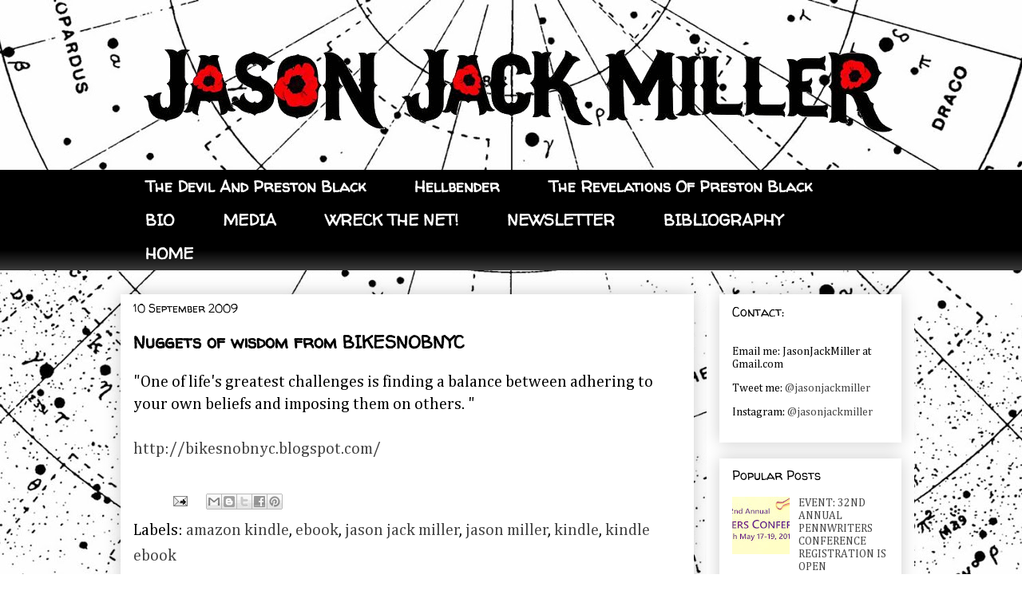

--- FILE ---
content_type: text/html; charset=UTF-8
request_url: http://www.jasonjackmiller.com/b/stats?style=BLACK_TRANSPARENT&timeRange=ALL_TIME&token=APq4FmC_hCxQ7iitFZirbeSIzhdMIa5K4ohgXkQK8q44ZoTsPMqqXJt6GYInVBMqxFydwk4ph-FXT6JRdmrghHQDXntmyASYjQ
body_size: 265
content:
{"total":1204136,"sparklineOptions":{"backgroundColor":{"fillOpacity":0.1,"fill":"#000000"},"series":[{"areaOpacity":0.3,"color":"#202020"}]},"sparklineData":[[0,16],[1,38],[2,10],[3,15],[4,29],[5,20],[6,21],[7,56],[8,48],[9,40],[10,28],[11,35],[12,40],[13,46],[14,49],[15,28],[16,42],[17,40],[18,84],[19,64],[20,66],[21,77],[22,99],[23,74],[24,20],[25,43],[26,56],[27,26],[28,22],[29,12]],"nextTickMs":360000}